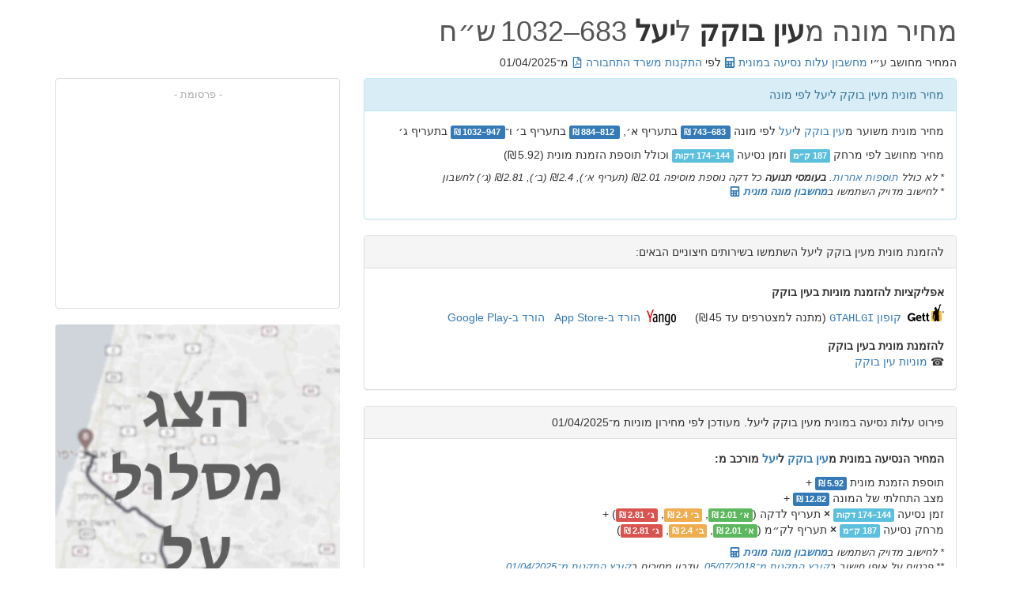

--- FILE ---
content_type: text/html
request_url: https://taxitariff.co.il/ein-bokek/merkaz-yael
body_size: 6491
content:

<!DOCTYPE html>
<html dir="rtl" lang="he">
<head>
    <meta charset="utf-8">
    <meta http-equiv="X-UA-Compatible" content="IE=edge">
    <meta name="viewport" content="width=device-width, initial-scale=1, maximum-scale=5">

    <title>מחיר מונה מעין בוקק ליעל 683–1032 ש״ח — מחשבון מוניות</title>
    <meta name="description"
          content="מחיר נסיעה במונית לפי מונה מעין בוקק ליעל (187 ק״מ, 144–174 דקות) בתעריף א׳ 683–743 ₪, תעריף ב׳ 812–884 ₪, תעריף ג׳ 947–1032 ₪. מחושב לפי תקנות משרד התחבורה מ־01/04/2025">
    <link rel="canonical" href="https://taxitariff.co.il/ein-bokek/merkaz-yael"/>

    
    
        
        <link rel="stylesheet" href="/css/style.bundle.css?m=1761159966">

    

    <link rel="shortcut icon" href="/images/taxi-32.png" type="image/png">
    <link rel="apple-touch-icon" href="/images/taxi-256.png" sizes="256x256"/>
    <link rel="apple-touch-icon" href="/images/taxi-128.png" sizes="128x128"/>
    <link rel="apple-touch-icon" href="/images/taxi-64.png" sizes="64x64"/>
    <meta name="theme-color" content="#FFD854">
    <link rel="manifest" href="/manifest.json">

    
    
        <!-- Global site tag (gtag.js) - Google Analytics -->
        <script async src="https://www.googletagmanager.com/gtag/js?id=G-V4B5SWT2B9" onload="window.ttgtagloaded = true;" type="a4cb34b51a468141c9602ddf-text/javascript"></script>
        <script type="a4cb34b51a468141c9602ddf-text/javascript">
            window.dataLayer = window.dataLayer || [];

            function gtag() {
                dataLayer.push(arguments);
            }

            gtag('js', new Date());

            gtag('config', 'G-V4B5SWT2B9', {
                page_title: 'עין בוקק — יעל',
                content_group: 'route'
            });

            function ga(gaAction, gaType, eventCategory, eventAction, eventLabel, eventValue, fieldsObject) {
                if (gaAction === 'send' && gaType === 'event') {
                    gtag('event', eventAction, {
                        event_category: eventCategory,
                        event_label: eventLabel
                    })
                }
            }
        </script>
    
    

    
    
        <script async src="https://pagead2.googlesyndication.com/pagead/js/adsbygoogle.js?client=ca-pub-5905011453076594" crossorigin="anonymous" onload="window.ttadsloaded = true;" type="a4cb34b51a468141c9602ddf-text/javascript"></script>
    <!-- Cloudflare Web Analytics -->
    <script defer src='https://static.cloudflareinsights.com/beacon.min.js' data-cf-beacon='{"token": "209464544a564762b5851bf4c1c1c461"}' type="a4cb34b51a468141c9602ddf-text/javascript"></script><!-- End Cloudflare Web Analytics -->
    

</head>
<body>










<script type="application/ld+json">
[
  {
    "@context": "https://schema.org",
    "@type": "BreadcrumbList",
    "itemListElement": [{
      "@type": "ListItem",
      "position": 1,
      "name": "מחשבון",
      "item": "https://taxitariff.co.il/"
    },{
      "@type": "ListItem",
      "position": 2,
      "name": "עין בוקק",
      "item": "https://taxitariff.co.il/ein-bokek"
    },{
      "@type": "ListItem",
      "position": 3,
      "name": "יעל",
      "item": "https://taxitariff.co.il/merkaz-yael"
    }]
  },
  {
    "@context": "https://schema.org",
    "@type": "HowTo",
    "name": "מחיר מונה מונית מעין בוקק ליעל",
    "description": "שלבים לחישוב מחיר הנסיעה במונית לפי מונה בין עין בוקק ליעל, לפי התקנות משרד התחבורה ותעריפים עדכניים מ-01/04/2025",
    "step": [
      {
        "@type": "HowToStep",
        "position": 1,
        "name": "לקבוע מרחק וזמן הנסיעה",
        "text": "מרחק בין עין בוקק ליעל 187 ק״מ וזמן הנסיעה 144 דקות (לא כולל עומסי תנועה)"
      },
      {
        "@type": "HowToStep",
        "position": 2,
        "name": "לבחור תעריף  (א׳, ב׳ או ג׳) בהתאם ליום בשבוע ושעת הנסיעה",
        "text": "תעריף א׳ (א׳-ה׳ 6–21, ו׳/ערב חג 6—16), תעריף ב׳ (א׳-ד׳ 21–6, ה׳ 21–23, ו׳/ערב חג 16–21, שבת/חג 6–19), תעריף ג׳ (ה׳ 23–6, ו׳/ערב חג 21–6, שבת/חג 19–6)"
      },
      {
        "@type": "HowToStep",
        "position": 3,
        "name": "לחשב תוספת הזמנת מונית ומצב התחלתי של המונה",
        "text": "הוסף תוספת הזמנת מונית קבועה (5.92 ₪) + מצב התחלתי של המונה (12.82 ₪)"
      },
      {
        "@type": "HowToStep",
        "position": 4,
        "name": "לחשב עלות לפי מרחק",
        "text": "הכפל את המרחק (187 ק״מ) בתעריף לק״מ (תעריף א׳ 2.01 ₪, ב׳ 2.4 ₪, ג׳ 2.81 ₪)"
      },
      {
        "@type": "HowToStep",
        "position": 5,
        "name": "לחשב עלות לפי זמן",
        "text": "הכפל את זמן הנסיעה (144 דקות) בתעריף לדקה (תעריף א׳ 2.01 ₪, ב׳ 2.4 ₪, ג׳ 2.81 ₪)"
      },
      {
        "@type": "HowToStep",
        "position": 6,
        "name": "לחבר את כל הרכיבים",
        "text": "סכום = תוספת הזמנת מונית + מצב התחלתי של המונה + עלות למרחק + עלות לזמן (תעריף א׳ 683 ₪, ב׳ 812 ₪, ג׳ 947 ₪)"
      },
      {
        "@type": "HowToStep",
        "position": 7,
        "name": "להוסיף עלות הנסיעה בעומסי תנועה",
        "text": "תוספת על כל דקה נוספת בעומסי תנועה — 2.01 ₪, 2.4 ₪ או 2.81 ₪ בהתאם לתעריף"
      }
    ],
    "totalTime": "PT144M",
    "estimatedCost": {
      "@type": "MonetaryAmount",
      "currency": "ILS",
      "minValue": 683,
      "maxValue": 947
    }
  }
]
</script>

<div class="container city-city-page">

  <div class="row">

    <div class="col-sm-12">

      <h1>מחיר מונה מ<b>עין בוקק</b> ל<b>יעל</b> 683–1032 ש״ח</h1>
      <p>
        המחיר מחושב ע״י <a href="/">מחשבון עלות נסיעה במונית <svg xmlns="http://www.w3.org/2000/svg" class="icon" aria-hidden="true" focusable="false" viewBox="0 0 448 512"><path fill="currentColor" d="M400 0H48C22.4 0 0 22.4 0 48v416c0 25.6 22.4 48 48 48h352c25.6 0 48-22.4 48-48V48c0-25.6-22.4-48-48-48zM128 435.2c0 6.4-6.4 12.8-12.8 12.8H76.8c-6.4 0-12.8-6.4-12.8-12.8v-38.4c0-6.4 6.4-12.8 12.8-12.8h38.4c6.4 0 12.8 6.4 12.8 12.8v38.4zm0-128c0 6.4-6.4 12.8-12.8 12.8H76.8c-6.4 0-12.8-6.4-12.8-12.8v-38.4c0-6.4 6.4-12.8 12.8-12.8h38.4c6.4 0 12.8 6.4 12.8 12.8v38.4zm128 128c0 6.4-6.4 12.8-12.8 12.8h-38.4c-6.4 0-12.8-6.4-12.8-12.8v-38.4c0-6.4 6.4-12.8 12.8-12.8h38.4c6.4 0 12.8 6.4 12.8 12.8v38.4zm0-128c0 6.4-6.4 12.8-12.8 12.8h-38.4c-6.4 0-12.8-6.4-12.8-12.8v-38.4c0-6.4 6.4-12.8 12.8-12.8h38.4c6.4 0 12.8 6.4 12.8 12.8v38.4zm128 128c0 6.4-6.4 12.8-12.8 12.8h-38.4c-6.4 0-12.8-6.4-12.8-12.8V268.8c0-6.4 6.4-12.8 12.8-12.8h38.4c6.4 0 12.8 6.4 12.8 12.8v166.4zm0-256c0 6.4-6.4 12.8-12.8 12.8H76.8c-6.4 0-12.8-6.4-12.8-12.8V76.8C64 70.4 70.4 64 76.8 64h294.4c6.4 0 12.8 6.4 12.8 12.8v102.4z"/></svg></a> לפי <a target="_blank" onclick="if (!window.__cfRLUnblockHandlers) return false; ga('send', 'event', 'link', 'takanot');" href="/docs/קובץ%20התקנות-11807.pdf" style="white-space: nowrap;" data-cf-modified-a4cb34b51a468141c9602ddf-="">התקנות משרד התחבורה <svg xmlns="http://www.w3.org/2000/svg" class="icon" aria-hidden="true" focusable="false" viewBox="0 0 384 512"><path fill="currentColor" d="M369.9 97.9L286 14C277 5 264.8-.1 252.1-.1H48C21.5 0 0 21.5 0 48v416c0 26.5 21.5 48 48 48h288c26.5 0 48-21.5 48-48V131.9c0-12.7-5.1-25-14.1-34zM332.1 128H256V51.9l76.1 76.1zM48 464V48h160v104c0 13.3 10.7 24 24 24h104v288H48zm250.2-143.7c-12.2-12-47-8.7-64.4-6.5-17.2-10.5-28.7-25-36.8-46.3 3.9-16.1 10.1-40.6 5.4-56-4.2-26.2-37.8-23.6-42.6-5.9-4.4 16.1-.4 38.5 7 67.1-10 23.9-24.9 56-35.4 74.4-20 10.3-47 26.2-51 46.2-3.3 15.8 26 55.2 76.1-31.2 22.4-7.4 46.8-16.5 68.4-20.1 18.9 10.2 41 17 55.8 17 25.5 0 28-28.2 17.5-38.7zm-198.1 77.8c5.1-13.7 24.5-29.5 30.4-35-19 30.3-30.4 35.7-30.4 35zm81.6-190.6c7.4 0 6.7 32.1 1.8 40.8-4.4-13.9-4.3-40.8-1.8-40.8zm-24.4 136.6c9.7-16.9 18-37 24.7-54.7 8.3 15.1 18.9 27.2 30.1 35.5-20.8 4.3-38.9 13.1-54.8 19.2zm131.6-5s-5 6-37.3-7.8c35.1-2.6 40.9 5.4 37.3 7.8z"/></svg></a> מ־01/04/2025
      </p>
    </div>

    <div class="col-lg-8 col-sm-7">
      <div class="row">

          <div class="col-lg-12">
            <div class="panel panel-info">
              <div class="panel-heading">מחיר מונית מעין בוקק ליעל לפי מונה</div>
              <div class="panel-body">
                <p>
                  מחיר מונית משוער מ<a href="/ein-bokek">עין בוקק</a> ל<a href="/merkaz-yael">יעל</a> לפי מונה
                  <span class="text-nowrap"><span class="label label-primary"> 683–743 ₪</span> בתעריף א׳,</span>
                  <span class="text-nowrap"><span class="label label-primary"> 812–884 ₪</span> בתעריף ב׳</span>
                  <span class="text-nowrap">ו־<span class="label label-primary"> 947–1032 ₪</span> בתעריף ג׳</span>
                </p>
                <p>
                   מחיר מחושב
                  לפי מרחק <span class="label label-info">187 ק״מ</span>
                  וזמן נסיעה <span class="label label-info">144–174 דקות</span>
                  וכולל תוספת הזמנת מונית (5.92 ₪)
                </p>
                <p class="hint">
                  * לא כולל <a href="/#Addons">תוספות אחרות</a>.  <b>בעומסי תנועה </b> כל דקה נוספת מוסיפה
                    <span class="text-nowrap">2.01 ₪ (תעריף א׳),</span>
                    <span class="text-nowrap">2.4 ₪ (ב׳),</span>
                    <span class="text-nowrap">2.81 ₪ (ג׳)</span> לחשבון
                  <br>
                  * לחישוב מדויק השתמשו ב<a href="/" style="font-weight: bold; white-space: nowrap;">מחשבון מונה מונית <svg xmlns="http://www.w3.org/2000/svg" class="icon" aria-hidden="true" focusable="false" viewBox="0 0 448 512"><path fill="currentColor" d="M400 0H48C22.4 0 0 22.4 0 48v416c0 25.6 22.4 48 48 48h352c25.6 0 48-22.4 48-48V48c0-25.6-22.4-48-48-48zM128 435.2c0 6.4-6.4 12.8-12.8 12.8H76.8c-6.4 0-12.8-6.4-12.8-12.8v-38.4c0-6.4 6.4-12.8 12.8-12.8h38.4c6.4 0 12.8 6.4 12.8 12.8v38.4zm0-128c0 6.4-6.4 12.8-12.8 12.8H76.8c-6.4 0-12.8-6.4-12.8-12.8v-38.4c0-6.4 6.4-12.8 12.8-12.8h38.4c6.4 0 12.8 6.4 12.8 12.8v38.4zm128 128c0 6.4-6.4 12.8-12.8 12.8h-38.4c-6.4 0-12.8-6.4-12.8-12.8v-38.4c0-6.4 6.4-12.8 12.8-12.8h38.4c6.4 0 12.8 6.4 12.8 12.8v38.4zm0-128c0 6.4-6.4 12.8-12.8 12.8h-38.4c-6.4 0-12.8-6.4-12.8-12.8v-38.4c0-6.4 6.4-12.8 12.8-12.8h38.4c6.4 0 12.8 6.4 12.8 12.8v38.4zm128 128c0 6.4-6.4 12.8-12.8 12.8h-38.4c-6.4 0-12.8-6.4-12.8-12.8V268.8c0-6.4 6.4-12.8 12.8-12.8h38.4c6.4 0 12.8 6.4 12.8 12.8v166.4zm0-256c0 6.4-6.4 12.8-12.8 12.8H76.8c-6.4 0-12.8-6.4-12.8-12.8V76.8C64 70.4 70.4 64 76.8 64h294.4c6.4 0 12.8 6.4 12.8 12.8v102.4z"/></svg></a>
                </p>
              </div>
            </div>

            
            
            







<div class="panel panel-default">
  <div class="panel-heading">

      
    להזמנת מונית מעין בוקק ליעל השתמשו בשירותים חיצוניים הבאים:
      
  </div>
  <div class="panel-body">

    <p style="line-height: 30px; margin-bottom: 0">

      <b>אפליקציות להזמנת מוניות בעין בוקק</b><br>

        
      <span style="white-space: nowrap;display: inline-block;" id="gett-coupon">
        <a target="_blank" href="https://a.gett.com/QgeY?af_xp=custom&pid=app&c=coupon_invite_friend&af_dp=gett%3A%2F%2F&deep_link_sub1=gett%3A%2F%2F&deep_link_value=https%3A%2F%2Fa.gett.com%2FQgeY%3Faf_xp%3Dcustom%26pid%3Dapp%26c%3Dcoupon_invite_friend%26af_dp%3Dgett%253A%252F%252F%26deep_link_sub1%3Dgett%253A%252F%252F%26coupon%3DGTAHLGI%26action%3Dcoupon&coupon=GTAHLGI&action=coupon" onclick="if (!window.__cfRLUnblockHandlers) return false; gaCoupon('Gett', 'GTAHLGI');" data-cf-modified-a4cb34b51a468141c9602ddf-=""><img src="/images/gett.svg" style="width:46px;height:22px;vertical-align: 0;" title="Gett" alt="Gett"></a>&nbsp;
        <a target="_blank" href="https://a.gett.com/QgeY?af_xp=custom&pid=app&c=coupon_invite_friend&af_dp=gett%3A%2F%2F&deep_link_sub1=gett%3A%2F%2F&deep_link_value=https%3A%2F%2Fa.gett.com%2FQgeY%3Faf_xp%3Dcustom%26pid%3Dapp%26c%3Dcoupon_invite_friend%26af_dp%3Dgett%253A%252F%252F%26deep_link_sub1%3Dgett%253A%252F%252F%26coupon%3DGTAHLGI%26action%3Dcoupon&coupon=GTAHLGI&action=coupon" onclick="if (!window.__cfRLUnblockHandlers) return false; gaCoupon('Gett', 'GTAHLGI');" data-cf-modified-a4cb34b51a468141c9602ddf-="">קופון <span class="gett-coupon">GTAHLGI</span></a>
        (מתנה למצטרפים עד 45 ₪)&nbsp; &nbsp; &nbsp;
      </span>
        

      <span style="display: inline-block;">
        
          <img src="/images/yango.png" style="width:37px;height:20px;vertical-align: -5px;" title="Yango" alt="Yango">&nbsp;
          <a href="https://apps.apple.com/il/app/yango-taxi-and-delivery/id1437157286?l=he" target="_blank" onclick="if (!window.__cfRLUnblockHandlers) return false; gaCoupon('Yango');" title="Yango" data-cf-modified-a4cb34b51a468141c9602ddf-="">הורד ב-App Store</a> &nbsp;
          <a href="https://play.google.com/store/apps/details?id=com.yandex.yango&hl=he" target="_blank" onclick="if (!window.__cfRLUnblockHandlers) return false; gaCoupon('Yango');" title="Yango" data-cf-modified-a4cb34b51a468141c9602ddf-="">הורד ב-Google Play</a>
      </span>

        
    </p>

    
    <p style="margin-top: 10px;">
        
      <b>להזמנת מונית בעין בוקק</b><br>
      <span style="white-space: nowrap;display: inline-block;">
      ☎️ <a target="_blank" href="https://www.google.com/maps/search/?api=1&query=%D7%9E%D7%95%D7%A0%D7%99%D7%95%D7%AA%20%D7%A2%D7%99%D7%9F%20%D7%91%D7%95%D7%A7%D7%A7" onclick="if (!window.__cfRLUnblockHandlers) return false; ga('send', 'event', 'taxi-url', 'google', 'עין בוקק');" data-cf-modified-a4cb34b51a468141c9602ddf-="">מוניות עין בוקק</a>
      </span>
        
    </p>
    

  </div>
</div>

            <div class="panel panel-default">
              <div class="panel-heading">פירוט עלות נסיעה במונית מעין בוקק ליעל. מעודכן לפי
                מחירון מוניות מ־01/04/2025</div>

              <div class="panel-body">

                <h3 class="taxi-tariff">
                  המחיר הנסיעה במונית מ<a href="/ein-bokek">עין בוקק</a> ל<a href="/merkaz-yael">יעל</a>  מורכב מ:
                </h3>
                <p>

                  תוספת הזמנת מונית <span class="label label-primary">5.92 ₪</span> +<br>
                  מצב התחלתי של המונה <span class="label label-primary">12.82 ₪</span> +<br>
                  זמן נסיעה <span class="label label-info">144–174 דקות</span>
                    <b>×</b>
                     תעריף לדקה
                    (<span class="label label-success">א׳ 2.01 ₪</span>,
                     <span class="label label-warning">ב׳ 2.4 ₪</span>,
                     <span class="label label-danger">ג׳ 2.81 ₪</span>) +<br>

                  מרחק נסיעה <span class="label label-info">187 ק״מ</span>
                    <b>×</b>
                     תעריף לק״מ
                    (<span class="label label-success">א׳ 2.01 ₪</span>,
                    <span class="label label-warning">ב׳ 2.4 ₪</span>,
                    <span class="label label-danger">ג׳ 2.81 ₪</span>)<br>
                </p>
                <p class="hint" style="margin-bottom: 20px;">
                  * לחישוב מדויק השתמשו ב<a href="/" style="font-weight: bold; white-space: nowrap;">מחשבון מונה מונית <svg xmlns="http://www.w3.org/2000/svg" class="icon" aria-hidden="true" focusable="false" viewBox="0 0 448 512"><path fill="currentColor" d="M400 0H48C22.4 0 0 22.4 0 48v416c0 25.6 22.4 48 48 48h352c25.6 0 48-22.4 48-48V48c0-25.6-22.4-48-48-48zM128 435.2c0 6.4-6.4 12.8-12.8 12.8H76.8c-6.4 0-12.8-6.4-12.8-12.8v-38.4c0-6.4 6.4-12.8 12.8-12.8h38.4c6.4 0 12.8 6.4 12.8 12.8v38.4zm0-128c0 6.4-6.4 12.8-12.8 12.8H76.8c-6.4 0-12.8-6.4-12.8-12.8v-38.4c0-6.4 6.4-12.8 12.8-12.8h38.4c6.4 0 12.8 6.4 12.8 12.8v38.4zm128 128c0 6.4-6.4 12.8-12.8 12.8h-38.4c-6.4 0-12.8-6.4-12.8-12.8v-38.4c0-6.4 6.4-12.8 12.8-12.8h38.4c6.4 0 12.8 6.4 12.8 12.8v38.4zm0-128c0 6.4-6.4 12.8-12.8 12.8h-38.4c-6.4 0-12.8-6.4-12.8-12.8v-38.4c0-6.4 6.4-12.8 12.8-12.8h38.4c6.4 0 12.8 6.4 12.8 12.8v38.4zm128 128c0 6.4-6.4 12.8-12.8 12.8h-38.4c-6.4 0-12.8-6.4-12.8-12.8V268.8c0-6.4 6.4-12.8 12.8-12.8h38.4c6.4 0 12.8 6.4 12.8 12.8v166.4zm0-256c0 6.4-6.4 12.8-12.8 12.8H76.8c-6.4 0-12.8-6.4-12.8-12.8V76.8C64 70.4 70.4 64 76.8 64h294.4c6.4 0 12.8 6.4 12.8 12.8v102.4z"/></svg></a><br>
                  ** פרטים על אופן חישוב ב<a class="text-nowrap" target="_blank" onclick="if (!window.__cfRLUnblockHandlers) return false; ga('send', 'event', 'link', 'takanot');" href="/docs/%D7%A7%D7%95%D7%91%D7%A5%20%D7%94%D7%AA%D7%A7%D7%A0%D7%95%D7%AA-8034.pdf" data-cf-modified-a4cb34b51a468141c9602ddf-="">קובץ התקנות מ־05/07/2018</a>,
                  עדכון מחירים ב<a class="text-nowrap" target="_blank" onclick="if (!window.__cfRLUnblockHandlers) return false; ga('send', 'event', 'link', 'takanot');" href="/docs/קובץ%20התקנות-11807.pdf" data-cf-modified-a4cb34b51a468141c9602ddf-="">קובץ התקנות מ־01/04/2025</a>
                </p>

                <div class="tariffs-wrapper">
                  <h4 class="taxi-tariff">תעריף א׳, תעריף ב׳, תעריף ג׳ נקבע לפי יום ושעת הנסיעה:</h4>
                  
<table class="table table-condensed" style="margin-bottom: 0;">
  <thead>
  <tr><th>הימים</th><th>תעריף א׳</th><th>תעריף ב׳</th><th>תעריף ג׳</th></tr>
  </thead>
  <tbody>
  <tr><td>א׳-ד׳</td><td>6:00—21:00</td><td>21:01—5:59</td><td></td></tr>
  <tr><td>ה׳</td><td>6:00—21:00</td><td>21:01—23:00</td><td>23:01—5:59</td></tr>
  <tr><td>ו׳/ערב חג</td><td>6:00—16:00</td><td>16:01—21:00</td><td>21:01—5:59</td></tr>
  <tr><td>שבת/חג</td><td></td><td>06:00—19:00</td><td>19:01—5:59</td></tr>
  </tbody>
</table>

                </div>
              </div>
            </div>

          </div>
      </div>
    </div>

    <div class="col-lg-4 col-sm-5">
      <div style="margin-bottom:20px;">
        
        
        
    
    <ins class="adsbygoogle adslot cityCitySide"
         data-ad-client="ca-pub-5905011453076594"
         data-ad-slot="2999305664"
         
         
         data-full-width-responsive="true"></ins>
    <script type="a4cb34b51a468141c9602ddf-text/javascript">(adsbygoogle = window.adsbygoogle || []).push({});</script>
    

      </div>


      <img id="CityCityMap" src="/images/map-route-preview.jpg" class="map-route map-route-preview" alt="הצג מסלול על המפה" title="הצג מסלול על המפה" data-alt="נסיעה במונית מיעל לעין בוקק" data-city-from="ein-bokek" data-city-to="merkaz-yael" onclick="if (!window.__cfRLUnblockHandlers) return false; CityCityMap()" data-cf-modified-a4cb34b51a468141c9602ddf-="" />







    </div>

  </div>

</div>




<footer class="footer">
    <div class="footer-links">
        <div class="container">

            <div class="col-sm-3">
                <h5>מחשבון מונה</h5>
                <ul>
                    <li><a href="/">מחשבון עלות נסיעה לפי מונה</a></li>
                    <li><a href="/tariff-history">היסטוריית עדכוני תעריפים</a></li>
                </ul>
                <h5 style="margin-top: 10px;">יש הצעות? מצאת טעות?</h5>
                <ul>
                    <li>צור קשר: <a target="_blank" onclick="if (!window.__cfRLUnblockHandlers) return false; ga('send', 'event', 'link', 'email');" href="/cdn-cgi/l/email-protection#543d3a323b1420352c3d2035263d32327a373b7a3d38" data-cf-modified-a4cb34b51a468141c9602ddf-=""><span class="__cf_email__" data-cfemail="335a5d555c7347524b5a4752415a55551d505c1d5a5f">[email&#160;protected]</span></a><br>
                        <small>* <span style="text-decoration: underline">לא</span> להצעת מחיר, אנו לא תחנת
                            מוניות</small>
                    </li>
                </ul>
            </div>

            
                <div class="col-sm-5 col-md-4 taxi-cities">
                    <h5>תעריפי מוניות בין ערים קרובים
                        לעין בוקק</h5>
                    <div class="row">
                        
                            
                                <div class="col-xs-4">
                                <ul>
                            
                            <li><a href="/be'er-sheva">באר שבע</a></li>
                            
                        
                            
                            <li><a href="/rahat">רהט</a></li>
                            
                        
                            
                            <li><a href="/ma'ale-adumim">מעלה אדומים</a></li>
                            
                        
                            
                            <li><a href="/kiryat-gat">קרית גת</a></li>
                            
                        
                            
                            <li><a href="/jerusalem">ירושלים</a></li>
                            
                                </ul>
                                </div>
                            
                        
                            
                                <div class="col-xs-4">
                                <ul>
                            
                            <li><a href="/betar-illit">ביתר עילית</a></li>
                            
                        
                            
                            <li><a href="/ashkelon">אשקלון</a></li>
                            
                        
                            
                            <li><a href="/bet-shemesh">בית שמש</a></li>
                            
                        
                            
                            <li><a href="/ramla">רמלה</a></li>
                            
                        
                            
                            <li><a href="/lod">לוד</a></li>
                            
                                </ul>
                                </div>
                            
                        
                            
                                <div class="col-xs-4">
                                <ul>
                            
                            <li><a href="/ashdod">אשדוד</a></li>
                            
                        
                            
                            <li><a href="/yavne">יבנה</a></li>
                            
                        
                            
                            <li><a href="/modi'in-maccabim-re'ut">מודיעין-מכבים-רעות</a></li>
                            
                        
                            
                            <li><a href="/ben-gurion-airport">נתב״ג</a></li>
                            
                        
                            
                            <li><a href="/cities">כל הערים</a></li>
                            
                                </ul>
                                </div>
                            
                        
                    </div>
                </div>
            

            <div class="col-sm-4 col-md-5">
                <h5>קישורים מממשרד התחבורה</h5>
                <ul>
                    <li>
                        <a class="text-nowrap" target="_blank" onclick="if (!window.__cfRLUnblockHandlers) return false; ga('send', 'event', 'link', 'gov.il', 'rates');" href="https://www.gov.il/he/pages/taxi-rates-april-2025" data-cf-modified-a4cb34b51a468141c9602ddf-="">מחירון ותעריפי נסיעה במונית</a> &nbsp; &nbsp; &nbsp;
                    </li>
                    <li>
                        <a class="text-nowrap" target="_blank" onclick="if (!window.__cfRLUnblockHandlers) return false; ga('send', 'event', 'link', 'takanot');" href="/docs/קובץ%20התקנות-11807.pdf" data-cf-modified-a4cb34b51a468141c9602ddf-="">עדכון מחירים מ־01/04/2025</a>
                        &nbsp; &nbsp; &nbsp;
                        <a class="text-nowrap" target="_blank" onclick="if (!window.__cfRLUnblockHandlers) return false; ga('send', 'event', 'link', 'takanot');" href="/docs/%D7%A7%D7%95%D7%91%D7%A5%20%D7%94%D7%AA%D7%A7%D7%A0%D7%95%D7%AA-8034.pdf" data-cf-modified-a4cb34b51a468141c9602ddf-="">שינויים
                            במבנה התעריפים (2018)</a>
                        
                    </li>
                    <li>הקובץ כולל: הוראות משפטיות לצו תעריפי מוניות, נסיעה מיוחדת לפי מונה, נסיעה מיוחדת שלא לפי מונה
                        ונסיעות שירות
                    </li>
                    <li><a target="_blank" onclick="if (!window.__cfRLUnblockHandlers) return false; ga('send', 'event', 'link', 'gov.il', 'faq');" href="https://www.gov.il/he/pages/taxis_changes_in_the_structure_of_fares" data-cf-modified-a4cb34b51a468141c9602ddf-="">שאלות ותשובות:
                            שינויים במבנה התעריפים</a></li>
                </ul>
            </div>
        </div>
    </div>
</footer>



    
    <script data-cfasync="false" src="/cdn-cgi/scripts/5c5dd728/cloudflare-static/email-decode.min.js"></script><script src="/js/taxi.bundle.js?m=1761161414" type="a4cb34b51a468141c9602ddf-text/javascript"></script>




<script src="/cdn-cgi/scripts/7d0fa10a/cloudflare-static/rocket-loader.min.js" data-cf-settings="a4cb34b51a468141c9602ddf-|49" defer></script><script>(function(){function c(){var b=a.contentDocument||a.contentWindow.document;if(b){var d=b.createElement('script');d.innerHTML="window.__CF$cv$params={r:'9c54d4d7a8b3cf7b',t:'MTc2OTY0ODgzMw=='};var a=document.createElement('script');a.src='/cdn-cgi/challenge-platform/scripts/jsd/main.js';document.getElementsByTagName('head')[0].appendChild(a);";b.getElementsByTagName('head')[0].appendChild(d)}}if(document.body){var a=document.createElement('iframe');a.height=1;a.width=1;a.style.position='absolute';a.style.top=0;a.style.left=0;a.style.border='none';a.style.visibility='hidden';document.body.appendChild(a);if('loading'!==document.readyState)c();else if(window.addEventListener)document.addEventListener('DOMContentLoaded',c);else{var e=document.onreadystatechange||function(){};document.onreadystatechange=function(b){e(b);'loading'!==document.readyState&&(document.onreadystatechange=e,c())}}}})();</script></body>
</html>
